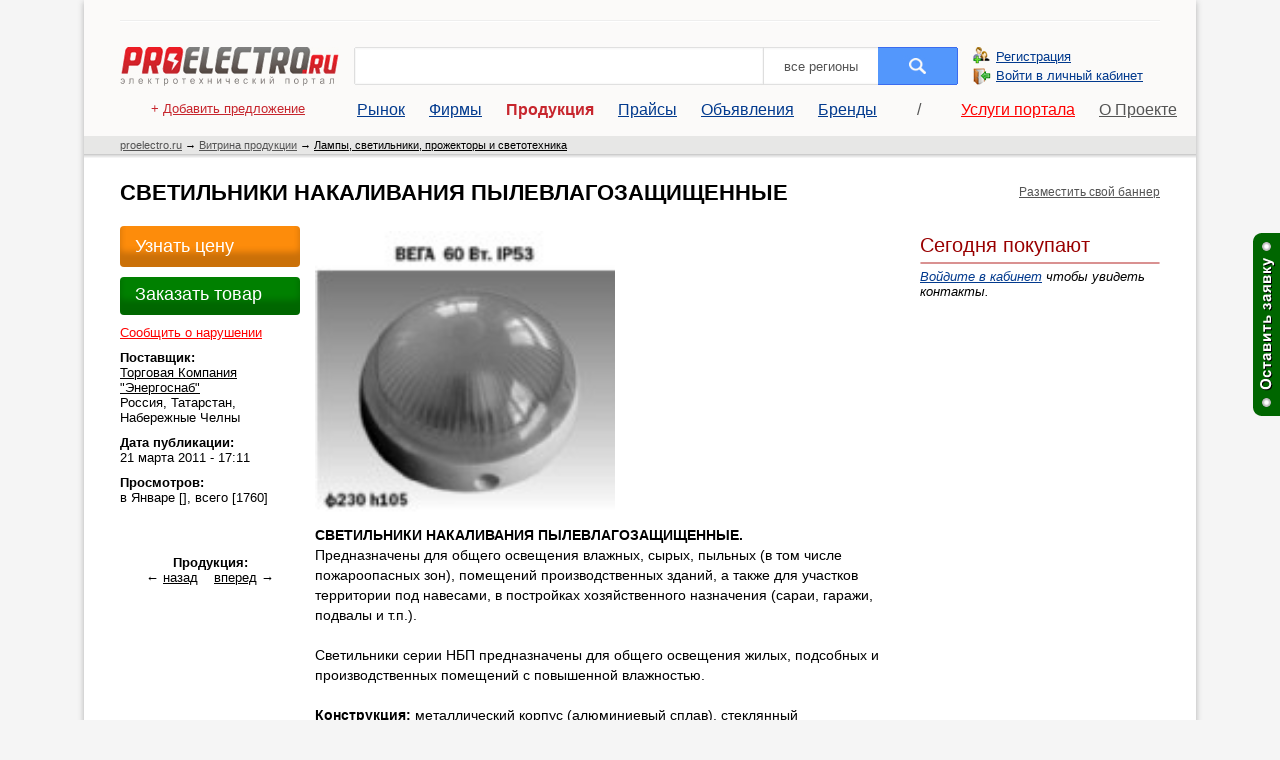

--- FILE ---
content_type: text/html; charset=UTF-8
request_url: https://proelectro.ru/products/id_53667
body_size: 7893
content:
<!DOCTYPE html PUBLIC "-//W3C//DTD XHTML 1.0 Transitional//EN" "//www.w3.org/TR/xhtml1/DTD/xhtml1-transitional.dtd">
<html>
<head>
	<meta http-equiv="Content-Type" content="text/html; charset=utf-8" />
	<script type="text/javascript" src="https://ajax.googleapis.com/ajax/libs/jquery/1.6.4/jquery.min.js"></script>
	<script type="text/javascript" src="/system/js/modal/jquery.arcticmodal-0.3.min.js"></script>
	<title>СВЕТИЛЬНИКИ НАКАЛИВАНИЯ ПЫЛЕВЛАГОЗАЩИЩЕННЫЕ, Светильники накаливания</title>	<meta name="description" content="СВЕТИЛЬНИКИ НАКАЛИВАНИЯ ПЫЛЕВЛАГОЗАЩИЩЕННЫЕ.Предназначены для общего освещения влажных, сырых, пыльных (в том числе пожароопасных зон), помещений" />
<meta name="keywords" content="светильники, накаливания, пылевлагозащищенные" />	<link href="//proelectro.ru/css/newp.css" media="screen" rel="stylesheet" type="text/css" />	<script type="text/javascript" src="/js/funcs.js?e=1"></script>
<script type="text/javascript" src="/js/overlay.js"></script>	
	
		<meta property='og:title' content='СВЕТИЛЬНИКИ НАКАЛИВАНИЯ ПЫЛЕВЛАГОЗАЩИЩЕННЫЕ, Светильники накаливания ' />
		<meta property='og:type' content='website' />
		<meta property='og:url' content='http://proelectro.ru/products/id_53667' />
		<meta property='og:site_name' content='Proelectro.ru' />
		<meta property='og:description' content='СВЕТИЛЬНИКИ НАКАЛИВАНИЯ ПЫЛЕВЛАГОЗАЩИЩЕННЫЕ.Предназначены для общего освещения влажных, сырых, пыльных (в том числе пожароопасных зон), помещений производственных зданий, а также для участков территории под навесами' /><meta property='og:image' content='/users/2010/02/11865/ff8049b5c33f8c5ef3a6ef33a2a82993.jpg' />
				
	
	<link rel="icon" href="//proelectro.ru/css/favicon.ico" type="image/x-icon">
	<link rel="shortcut icon" href="//proelectro.ru/css/favicon.ico" type="image/x-icon">


	
	
	
</head>
<body>
	<div id="begin">
	<div id="top">
	<!--div id="topline">
			<a target="_blank" href="//www1.flir.com/proelectro-online"><img src="/files/1040_80_TG165.jpg" / ></a>
		</div-->
		<!--div style="padding:0 36px 10px;"><img src="//juuuk.ru/files/elka.gif" /></div-->
		<div style="border-top:1px solid #eee; border-bottom:1px solid #fff; margin:0 36px 25px"></div>
			<table width="100%">
			<form action="/market/">
			<tr>
				<td width="1" id="logo"><a href="/"><img src="/pr/proelectro.jpg" /></a></td>
				<td width="1"><img src="/pr/search_l.jpg" /></td>
				<td id="search"><input name="first" type="hidden" value="true" /><input name="search" type="text" /></td>
				<td width="1"><img src="/pr/search_r.jpg" /></td>
				<td width="1" id="search" class="pad"><a href="/setregion"><nobr>все регионы</nobr></a></td>				
				<td width="1"><input type="image" src="/pr/search.jpg" /></td>
				<td width="15"></td>
								<td width="200" class="login">
				<a href="//proelectro.ru/cabinet/auth/signup">Регистрация</a><br />
				<a href="//proelectro.ru/cabinet/">Войти в личный кабинет</a>
				</td>
							</tr>
			</form>
		</table>
		 
		<div id="menu">			
			<a class="top_add" href="/cabinet/auth/signup">+ <u>Добавить предложение</u></a>
			
            <a  href="/market/">Рынок</a>
            <a  href="/firms/">Фирмы</a>
            <a class="v" href="/products/">Продукция</a>
            <a  href="/prices/">Прайсы</a>
            <a  href="/notices/">Объявления</a>
            <a  href="//proelectro.ru/brands/">Бренды</a>	
			
			<span class="sub_menu">
			<a>&nbsp;&nbsp;&nbsp;&nbsp;/&nbsp;&nbsp;&nbsp;&nbsp;</a>
			<a style="color:red;" href="/info/newproject">Услуги портала</a>
            <a href="/info/project">О Проекте</a>	
			</span>		
		</div>
	</div>
				
		
	<div id="tree">
	    <a class="grey" href="//proelectro.ru">proelectro.ru</a> &rarr; <a class="grey" href="/products/">Витрина продукции</a>
				&rarr; <a href="/products/lampy-svetilniki-projektory-i-svetotehnika">Лампы, светильники, прожекторы и светотехника</a>			</div>

	<div id="content">
		<div id="left">
			<div class="pad">
				<div id="inner">
				
                                
                <!--div style="padding:0 0 15px 0;"><center>
					<a target="_blank" href="//www.kamkabel.ru/press/news/news_426.html"><img src="/files/58.gif" /></a>
				</center></div-->
                                
				<!--B2BCONTEXT_CONTENT_BEGIN-->
								
<div id="pub">
<span itemscope itemtype="//schema.org/Product" itemref="prm" ><h1 itemprop="name">СВЕТИЛЬНИКИ НАКАЛИВАНИЯ ПЫЛЕВЛАГОЗАЩИЩЕННЫЕ </h1></span>
<!--div itemprop="offers" itemscope itemtype="//schema.org/Offer"-->
<table>
<tr>
<td></td>
<td rowspan="2" valign="top" >
<div id="prm" >
	<div class="pub" style="padding-left:15px;" >
	
	<div itemprop="description"><img alt="СВЕТИЛЬНИКИ НАКАЛИВАНИЯ ПЫЛЕВЛАГОЗАЩИЩЕННЫЕ"  onClick="showImageOverlay(this)" class="rimg" src="/users/2010/02/11865/ff8049b5c33f8c5ef3a6ef33a2a82993.jpg" style="width:300px;"  /><b>СВЕТИЛЬНИКИ НАКАЛИВАНИЯ ПЫЛЕВЛАГОЗАЩИЩЕННЫЕ.</b><br />Предназначены для общего освещения влажных, сырых, пыльных (в том числе пожароопасных зон), помещений производственных зданий, а также для участков территории под навесами, в постройках хозяйственного назначения (сараи, гаражи, подвалы и т.п.).<br /><br />Светильники серии НБП предназначены для общего освещения жилых, подсобных и производственных помещений с повышенной влажностью.<br /><br /><b>Конструкция:</b> металлический корпус (алюминиевый сплав), стеклянный рассеиватель,  наличие сальников, термостойких проводов и керамического патрона позволяют использовать светильник в условиях повышенной влажности и высоких температур (до 100°С). Степень защиты IP 54.<br /><br /><b>КОРПУС И ПЛАФОН</b><br />Корпус литой из АБС-пластика. Плафон литой из прозрачного поликарбоната, устойчивого к воздействию УФ - излучения. Присоединение плафона к корпусу байонетное. Патрон керамический Е27, применен отражатель из полированного алюминия.<br /><br /><b>ПРИМЕНЕНИЕ</b><br />Для освещения бытовых, общественных и нежилых помещений, а также для местного освещения рабочих зон. Хорошая пылевлагозащищенность позволяет применять его в ванных и туалетных комнатах.<br /></div>
	
	
			
<!-- Yandex.RTB R-A-63879-2 -->
<div id="yandex_rtb_R-A-63879-2"></div>
<script type="text/javascript">
    (function(w, d, n, s, t) {
        w[n] = w[n] || [];
        w[n].push(function() {
            Ya.Context.AdvManager.render({
                blockId: "R-A-63879-2",
                renderTo: "yandex_rtb_R-A-63879-2",
                async: true
            });
        });
        t = d.getElementsByTagName("script")[0];
        s = d.createElement("script");
        s.type = "text/javascript";
        s.src = "//an.yandex.ru/system/context.js";
        s.async = true;
        t.parentNode.insertBefore(s, t);
    })(this, this.document, "yandexContextAsyncCallbacks");
</script>
			
			
	

		<div id="in_group" >
		<div>
							<h2>В рубрике:
								<a href="/products/group_4126/">Светильники накаливания</a></h2>
					</div>
		<ul>
					<li><a href="/products/id_53666">СВЕТИЛЬНИКИ НАКАЛИВАНИЯ ОБЩЕГО НАЗНАЧЕНИЯ</a>.</li>
					<li><a href="/products/id_53670">Светильники накаливания точечные встраиваемые</a>.</li>
				</ul>
	</div>
	<br /> 
	
	</div>
	﻿<a name="autor"></a>
<div id="new_autor" itemprop="offers" itemscope itemtype="//schema.org/Offer" itemref="paramsproduct">
<div itemprop="seller" itemscope itemtype="//schema.org/Organization" itemref="paramsaddress">
<table><tr><td align="center" valign="top" width="200">
		<img itemprop="logo" alt="Торговая Компания &quot;Энергоснаб&quot;" src="/users/2010/02/11865/spec/logo.png" />	
		</td>
	<td>
	<div class="information">
		<strong><a href="/firm_11865" ><span itemprop="name">Торговая Компания "Энергоснаб"</span></a><br /><span itemprop="description">Комплексные поставки электротехники</span></strong>
		<div class="contacts getPhone" val="11865">
		<a>+7 Показать телефон</a>		
		<div>	
        <span itemprop="telephone">+7 (8552) 39-20-60</span>  <br />        </div>       
		</div>
			
		<small style="color:#555; font-size:11px">При звонке сообщите, что нашли информацию на сайте «Проэлектро.ру»</small>
		<div class="dreview"></div>
		<div class="other">
			<a  class="open_message_form meassage" value="11865">Отправить сообщение</a>
			<a class="www" href="//proelectro.ru/index/tourl/id/11865">Ensnab.ru</a>	
							
		</div>	
	</div>
	</td>
	</tr>
	</table>
</div>
</div>

<br style="clear:both"/>

			<div id="bimage"><img itemprop='image' src='/users/2010/02/11865/ff8049b5c33f8c5ef3a6ef33a2a82993.jpg' alt='СВЕТИЛЬНИКИ НАКАЛИВАНИЯ ПЫЛЕВЛАГОЗАЩИЩЕННЫЕ' />
				</div>

</div>
</td>
</tr>
<tr>
<td valign="top">
<div class="info_pub2"  >
<div id="paramsproduct">  
	 	 	
		<div><span><a class="pubButton3"  href="/market/?search=СВЕТИЛЬНИКИ НАКАЛИВАНИЯ ПЫЛЕВЛАГОЗАЩИЩЕННЫЕ&params=cena:0;published_min:1"><span>Узнать цену</span></a></span></div>
	    
<div>
<span><a  class="open_message_form pubButton2"  value="11865_products_53667"><span>Заказать товар</span></a></span>
</div>
	<div><span class="alertMessageClick amess" value="/alert_product-53667">Сообщить о нарушении</span></div>
    
    <div itemprop="availableAtOrFrom" itemscope itemtype="//schema.org/Place">
        <b>Поставщик:</b><br /><u>Торговая Компания "Энергоснаб"</u><br />
        <span itemprop="address" itemscope itemtype="//schema.org/PostalAddress">
                            <span itemprop="addressCountry">Россия</span>, 
                <span itemprop="addressRegion">Татарстан</span>, 
                <span itemprop="addressLocality">Набережные Челны</span>
                     </span>
    </div>

    <div>
        <b>Дата публикации:</b><br />21 марта 2011 - 17:11    </div>
    
    <div>
        <b>Просмотров:</b><br />в Январе [], всего [1760]
    </div>
</div>
    




<center>
<br /><br />
<div>
	<b>Продукция:</b><br />
        &larr; <a href="/products/id_53666">назад</a>
        &nbsp;&nbsp;
        <a href="/products/id_53670">вперед</a> &rarr;
    </div>
</center>
</div></td>
</tr>
</table>


<br /><br />
<div class="newAllPub">
	<div class="aOther"><a class="getSearch" val="region" >в Татарстане</a><a class="getSearch ntres" val="other_region" >во всех регионах</a></div>
	<div class="aTitle">Похожие товары: <a class="getSearch aBank selected" val="user" data-userid="11865" data-id="53667" data-tit="СВЕТИЛЬНИКИ НАКАЛИВАНИЯ ПЫЛЕВЛАГОЗАЩИЩЕННЫЕ" data-region="16">Торговая Компания "Энергоснаб"</a></div>

	<div class="sssss">
			<div class='notResult' data='true'></div>		        
	</div>	
</div>
<br /><br />
<div class="deb"></div>



</div>
<div id = "user_id">11865</div>
﻿﻿<div class="newt1">
<div class='head_tender'>Не нашли нужного предложения?<br />
Оставьте заявку для всех участников торговой площадки.<br />
<span>24000 организации, Ваша контактная информация доступна только зарегистрированным пользователям.</span>
</div>
<br /><br />
	<form action="/newv/" method="post">
<table>	
<tr>
	<td>Потребность:<font>*</font><br />
<input type="text" name="zapros" id="zapros" value="" style="width:100%;" size="60" /></td>
    <td>Актуальность:<font>*</font><br />
<select name="period" id="period" style="width:100%;">
    <option value="604800" label="Неделя">Неделя</option>
    <option value="2419200" label="Месяц">Месяц</option>
</select></td>	
</tr>
<tr>
	<td>Дополнительная информация:<br />
<textarea name="inf" id="inf" cols="30" rows="3"></textarea></td>	
	<td>Контакты:<font>*</font><br />
<textarea name="contacts" id="contacts" cols="30" rows="3">ФИО: 
Е-Меил: 
Телефон:</textarea></td>	
	
</tr>
<tr>							
<td class="kod">Введите код указанный на картинке:<font>*</font><dt id="captcha-input-label">&#160;</dt>
<dd id="captcha-element">
<img width="150" height="40" alt="" src="/img/captcha/3cd2ec33ea9ead1cbe84730c07848078.png" />
<input type="hidden" name="captcha[id]" value="3cd2ec33ea9ead1cbe84730c07848078" id="captcha-id" />
<input type="text" name="captcha[input]" id="captcha-input" value="" /></dd></td>
<td class="btn_tender">
<input type="submit" name="submit" id="submit" value="Отправить" style="width:auto;  " /><br /><small>
- поля помеченные <font>*</font> обязательны для заполнения<br />
- все заявки проходят модерацию<br />
</small></td>
</tr>
</table>	
</form>	
</div>								
<br /><br />

﻿
				</div>
			</div>
		</div>
		<div id="right">
		<!--a href="//ad.adriver.ru/cgi-bin/click.cgi?sid=1&bt=21&ad=524127&pid=1999861&bid=3862547&bn=3862547&rnd=1776577564"><img src="/banners/bbdo/1.gif"></a>
		<br /><br />
		<img src="//ad.adriver.ru/cgi-bin/rle.cgi?sid=1&bt=21&ad=524127&pid=1999861&bid=3862547&bn=3862547&rnd=5444" width="1" height="1"/-->
				
		

			
			

<!-- Yandex.RTB R-A-63879-1 -->
<div id="yandex_rtb_R-A-63879-1"></div>
<script type="text/javascript">
    (function(w, d, n, s, t) {
        w[n] = w[n] || [];
        w[n].push(function() {
            Ya.Context.AdvManager.render({
                blockId: "R-A-63879-1",
                renderTo: "yandex_rtb_R-A-63879-1",
                async: true
            });
        });
        t = d.getElementsByTagName("script")[0];
        s = d.createElement("script");
        s.type = "text/javascript";
        s.src = "//an.yandex.ru/system/context.js";
        s.async = true;
        t.parentNode.insertBefore(s, t);
    })(this, this.document, "yandexContextAsyncCallbacks");
</script>
			
<!--div style="position: relative;">
	<a style="position: absolute; width: 100%; height: 400px; left: 0; top: 0; background: url(/images/s.gif) left top no-repeat;" href="http://www.ge-el.ru/catalog/berker/" target="_blank"></a>
	<object type="application/x-shockwave-flash" data="/files/berker-240-400-1.swf" width="240" height="400">
		<param name="wmode" value="opaque">
		<param name="movie" value="/files/berker-240-400-1.swf" />
		<param name="quality" value="high" />
	</object>
</div-->
<!--a href="http://iek.ru/promo/power-meters/?utm_source=proelectro&utm_medium=banner&utm_campaign=schetchik"><img alt="Счетчики электроэнергии IEK" src="/files/u240-400.gif" /></a>
<br><br>
<a href="http://www.yugtelekabel.ru/"><img alt="силовой кабель, оптический кабель, телефонный кабель, провод СИП в Краснодаре" src="/files/u240-100.gif" /></a-->

<a href="http://proelectro.ru/info/newproject#banner" style="display:block; padding:5px 0; font-size:12px; color:#555; text-align:right">Разместить свой баннер</a>
<br />		
		
		
		
		
			
		<!--a href="http://iek.ru/promo/svetilniki/?utm_source=proelectro&utm_medium=banner&utm_campaign=new2016"><img src="http://osvete.ru/files/osvete2.gif" /></a-->
		
		
		
		
		
		
		<!--a ><img src="/files/banert.gif" /></a-->
<!--center>
<a href="http://энергоин.рф/list/Technicheskaja-izoljacija/Bistrosjemnaja-izoljacija/"><img src="/files/termo.gif" / ></a>
<a href="http://iek.ru/promo/svetilniki/?utm_source=proelectro&utm_medium=banner&utm_campaign=CDsvet"><img src="http://osvete.ru/files/svet1.gif" /></a>
<a href="http://a.opisvet.ru/"><img src="/banners/svetgif2.gif" / ></a>
<br /><br />
	
	<object classid="clsid:d27cdb6e-ae6d-11cf-96b8-444553540000" codebase="http://download.macromedia.com/pub/shockwave/cabs/flash/swflash.cab#version=9,0,0,0" width="240" height="100" id="new" align="middle"> 
	<param name="allowScriptAccess" value="sameDomain" /> 
	<param name="allowFullScreen" value="false" /> 
	<param name="movie" value="/files/s240x100.swf" />
	<param name="quality" value="high" />
	<param name="scale" value="noscale" />
	<param name="bgcolor" value="#fff" />
	<embed src="/files/s240x100.swf" quality="high" scale="noscale" bgcolor="#fff" width="240" height="100" name="new" align="middle" allowScriptAccess="sameDomain" allowFullScreen="false" type="application/x-shockwave-flash" pluginspage="http://www.macromedia.com/go/getflashplayer" /> 
	</object>
</center-->



			
				﻿	<br />
	<div id="mtender">
	<div>
	<a href="/cabinet/user/tenderall/" style="font-size:20px; color:#990000; text-decoration:none;">Сегодня покупают</a>
	<ul>
		</ul>
	</div>
	<i><a href="/cabinet/user/tenderall/">Войдите в кабинет</a> чтобы увидеть контакты.</i>
	</div>
	
			<div id="blockdirect"></div>
        
     

		<div id="fixdirect"></div>
		</div>
		<br style="clear:both;">
		
	</div>
		<div id="footer">
							<div id="counter">
			
			
		
<!--LiveInternet counter-->
<script language="JavaScript" type="text/javascript"><!--
document.write('<a href="https://www.liveinternet.ru/click" '+
'target=_blank><img src="https://counter.yadro.ru/hit?t18.5;r'+
escape(document.referrer)+((typeof(screen)=='undefined')?'':
';s'+screen.width+'*'+screen.height+'*'+(screen.colorDepth?
screen.colorDepth:screen.pixelDepth))+';u'+escape(document.URL)+
';'+Math.random()+
'" title="LiveInternet: показано число просмотров за 24 часа, посетителей за 24 часа и за сегодн\я" '+
'border=0 width=88 height=31></a>')//--></script>

<!--/LiveInternet-->


<!-- Yandex.Metrika informer -->
<a href="https://metrika.yandex.ru/stat/?id=6969847&amp;from=informer"
target="_blank" rel="nofollow"><img src="//bs.yandex.ru/informer/6969847/3_1_FFFFFFFF_EFEFEFFF_0_pageviews"
style="width:88px; height:31px; border:0;" alt="Яндекс.Метрика" title="Яндекс.Метрика: данные за сегодня (просмотры, визиты и уникальные посетители)" onclick="try{Ya.Metrika.informer({i:this,id:6969847,lang:'ru'});return false}catch(e){}"/></a>
<!-- /Yandex.Metrika informer -->

<!-- Yandex.Metrika counter -->
<script type="text/javascript">
(function (d, w, c) {
    (w[c] = w[c] || []).push(function() {
        try {
            w.yaCounter6969847 = new Ya.Metrika({id:6969847,
                    webvisor:true,
                    clickmap:true,
                    trackLinks:true,
                    accurateTrackBounce:true});
        } catch(e) { }
    });

    var n = d.getElementsByTagName("script")[0],
        s = d.createElement("script"),
        f = function () { n.parentNode.insertBefore(s, n); };
    s.type = "text/javascript";
    s.async = true;
    s.src = (d.location.protocol == "https:" ? "https:" : "http:") + "//mc.yandex.ru/metrika/watch.js";

    if (w.opera == "[object Opera]") {
        d.addEventListener("DOMContentLoaded", f, false);
    } else { f(); }
})(document, window, "yandex_metrika_callbacks");
</script>
<noscript><div><img src="//mc.yandex.ru/watch/6969847" style="position:absolute; left:-9999px;" alt="" /></div></noscript>
<!-- /Yandex.Metrika counter -->




  



			
		</div>
						<div id="inf_avt">
				<a href="/market">Рынок</a>&nbsp;·&nbsp;<a href="/firms">Фирмы</a>&nbsp;·&nbsp;<a href="/products">Продукция</a>&nbsp;·&nbsp;<a href="/prices">Прайсы</a>&nbsp;·&nbsp;<a href="/notices">Объявления</a>&nbsp;·&nbsp;<a href="/news">Новости</a>&nbsp;·&nbsp;<a href="/info/soglashenie">Условия</a><br /><a style="color:#777" href="/info/project/">О проекте</a>&nbsp;·&nbsp;<a style="color:#777" href="//proelectro.ru/info/newproject">Реклама на сайте</a>
					<br /><br />
					<b>proelectro.ru</b> (2005-2026)<br />
					По вопросам рекламы и работе сайта <a href="mailto:elrekl@yandex.ru">elrekl@yandex.ru</a>, <b>тел./факс</b>: +7 (9270) 47-42-27
					<br /><div class="v_t"></div>
				
			</div>
		</div>	
	</div>
<!-- Begin inserts/overlay -->
<div id="overlay" class="overlay" onclick="togOverlay();"></div>
<div id="popup_top" class="popup_top" style="display:none;"><a onclick="togOverlay();">Закрыть</a></div>
<div id="popup" class="popup"></div>
<!-- End inserts/overlay -->	
<div id="fix_tender">
<a href="/tenders"><img src="//juuuk.ru/img/zk.png" /></a>
</div>
<div class="backToTop">
        &#8682;
    </div>
<div class="hd">
        <div class="box-modal" id="authModal"> 
            <div class="inModal" >                
            </div>
        </div>
    </div>  
    <div class="hideClass">
        <img src="//juuuk.ru/img/load.gif" alt="загрузка"/>
    </div>
	<script>		
		function showhide(xxx)
		{
            if (document.getElementById(xxx).style.display=="none") { document.getElementById(xxx).style.display="block"; }
            else { document.getElementById(xxx).style.display="none"; }
		}	
	</script>
				
</body>
</html>

--- FILE ---
content_type: text/css
request_url: https://proelectro.ru/css/newp.css
body_size: 9923
content:
html, body, p, ul, li, h1, h2, h3, h4, h5, h6, form, fieldset, a, img, table, td, tr {
margin : 0;
padding : 0;
border : 0;
}
body {
font-size:13px;
font-family: Arial, Verdana;
word-wrap:break-word; 
background-color:#f5f5f5;
/*background-color:#eee;*/
/*background-image: url("/img/pattern.png");
/*background-image: url("//juuuk.ru/img/129.png");*/
/*background-image: url("//juuuk.ru/ny.jpg");
/*background-image: url("/pr/brr.jpg");*/
/*background-image: url("/img/9may.jpg");*/
background-attachment: fixed; 
background-position:center, top;
} 
table{
border-collapse: collapse;
font-size:13px;
padding:0;
margin:0;
font-family : Arial, Verdana; 
}
a {
color:#023A8E;
}
a:hover {
color:#C7262E;
}
#bimage{
display:none;
}
#begin{
width:1112px;
text-align:left;
margin:0 auto;
-webkit-box-shadow: 0px 2px 6px rgba(48, 50, 50, 0.35);
-moz-box-shadow:    0px 2px 6px rgba(48, 50, 50, 0.35);
box-shadow:         0px 2px 6px rgba(48, 50, 50, 0.35);
}
#top{
background-color:#FBFAF9;
padding:20px 0 20px;

}
#topline{
padding:0 36px 20px;
}
#logo{
padding: 0 15px 0 36px;
}
#search{
background-image: url("/pr/search_bg.jpg");
background-repeat:repeat-x;
}




#search.pad{
padding:0 20px;
}
#search.pad a{
display:block;
text-decoration:none;
color:#555;
} 
#search input{
border:0;
font-size:16px;
width:90%;
margin:0 0 0 5px; 
}
.login{
background-image: url("/pr/login.jpg");
background-repeat:no-repeat;
padding:0 0 0 23px;
line-height:19px;
}
.lcabinet{
background-image: url("/pr/login2.jpg");
background-repeat:no-repeat;
padding:0 0 0 23px;
line-height:19px;
}
.login a{
color:#023A8E;
}
.login a:hover{
color:green;
}

/* menu */
#menu{
padding:15px 0;
font-size:16px;
color:#023A8E;
}
#menu a{
margin:0 12px;
float:left;
display:block;
}
#menu a.v{
color:#C7262E;
font-weight:bold;
text-decoration:none;
}
#menu .sub_menu a{
color:#555;
}
#menu .sub_menu a:hover{
color:#000;
}

.top_add{
color:#C7262E;
text-decoration:none;
font-size:13px;
padding:0 28px 0 55px; 
display:block;
}
/* end menu*/
#tree{
background-color:#E7E7E6;
font-size:11px;
/*margin:0 9px;*/
padding:3px 0 3px 36px;
border-bottom:1px solid #ccc;
}
#tree a{
color:#000;
}
#tree a.grey{
color:#555;
}
#tree a:hover{
color:red;
}

#content{
padding:25px 36px;
background-image: url("/pr/tree_shadow.jpg");
background-repeat:repeat-x;

background-color:#fff;
}
#content .pad{
padding:0 25px 0 0;
}
#left{
float:left;
width:800px;
}
#inner{
width:100%;
}
#right{
float:left;
width:240px;

}
h6, h6 a{
font-size:20px;
color:#000;
text-decoration:none;
}
h6 {
padding:0 0 5px 0;
}
/*price_table*/
.index-price h3 a{
font-weight:normal;
}
#price_table{
padding:0 10px 20px;
}
#price_table.no_pad{
padding:20px 0;
}

.zt{
font-size:15px;
font-weight:bold;
padding:10px 0 7px 0;
}
#price_table .all{
text-align:right;
padding-top:5px;
}
#price_table table td{
padding:15px 5px;
font-size:12px;
}
#price_table table td table td{
padding:0;
}
#price_table table.miniprice td{
padding:5px;
font-size:11px;
}
#price_table table td.pr{
font-size:20px;
}
#price_table table td h3 {
display:block;
padding:0 0 7px 0;
}
#price_table table td h3 a{
text-decoration:none;
font-size:14px;
color:#000099;
}
#price_table table td h3 a:hover{
text-decoration:underline;
}
#price_table table th{
padding:5px;
font-size:12px;
text-align:left;
border-bottom:2px solid #000;
}
#price_table .bb a{
color:#000;
}
#price_table table tr.price_color{
background-color:#F5f5f5;
}
#price_table table tr.price_color1{
background-color:#FFFFCC;
}
#price_table table tr.price_color2{
background-color:#FFFFEA;
}
.specs_phone{
float:right;
font-weight:bold;
padding:0 10px 0 10px;
font-size:11px;
color:#111;
}
.specs_inf{
padding:10px 0 0 0;
color:#111;
}

.pdate{
font-size:10px;
color:#999;
}
.mpn{
padding:5px 0 0 0;
color:#777;
overflow: hidden;
height:16px;
width:100%;
}
.mpn a{
color:#799fe8;
}
.mpn a:hover{
color:blue;
}

.filter li{
list-style-type:none;
padding:2px 5px 2px 0;
}
.hid_sel{
text-align:right; 
padding:5px 5px 0 0; 
font-size:11px; 
}
.hid_sel a{
color:#000;
}
.fil{
padding:0 5px;
background-color:#D7E7FF;
}
/* end price_table*/

/* spec */
#specs{
background-color:#F6F5F4;
background-image: url("/pr/shadow.jpg");
background-repeat:no-repeat;
background-position:top center;

padding:15px 36px 25px;
border-bottom:1px solid #fff;
}
.top_specs a{
font-size:11px;
color:#AFAEAE;
text-decoration:none;
}
.top_specs{
padding:0;
}
#specs div{
float:left;
width:334px;
padding:10px 0 0 0;
}

#specs div img{
float:left;
margin:2px 10px 0 0;
}
#specs img.arrow{
margin:10px 0 0 3px;
border:0;
}
#specs img.portal{
border:0;
}
#specs div a{
color:#000;
font-size:13px;
}
#specs div a:hover{
color:red;
}
#specs div p{
padding:0 10px 0 0;
}
#specs div p b{
display:block;
padding:5px 0 0 0 ;
}
#specs span{
display:block;
clear:both;
height:1px;
font-size:1px;
}
/* end spec */
/* page */
#page{
padding:20px 0 30px 0;
font-size:14px;
color:#777;
}
#page b{
color:#000;
}
#page div{
padding:4px 0;
font-size:16px;
}
#page div a{
font-size:16px;
padding:0 3px;
}
/* end page */
/* footer */
#footer{  
padding:10px 20px 20px;
color:#333;	  
border-top:1px solid #ccc;
background-color:#fff;
}		
#footer a{ 
color:#1B238B;
}			  
#footer a:hover{   
color:#00008B;
}		 
#counter{
float:right;
padding:20px;
}
/* end footer */
/*brands*/
#index_brands div{
padding:15px 0 15px 0;
background-repeat:no-repeat;
background-position:left 20px;
}
#index_brands img.logo_brand{
float:left;
border:1px solid #ccc;
margin:5px 10px 10px 0;
}
#index_brands img.flag{
display:inline;
width:20px;
}
#index_brands h3{
font-size:20px;
padding:0 0 5px 0;
}
#index_brands p{
line-height:17px;
padding:0 0 10px 210px;
}
#index_brands span{
color:#888;
font-size:14px;

}
#index_brands span a{
color:#0066FF;
}
#inf_brands{
line-height:18px;
}
#inf_brands ul{
margin-left:20px;
margin-top:3px;
font-size:11px;
}

#brands_firm div {
float:left;
width:30%;
padding:10px;
height:120px;
}
#brands_firm div h3{
font-size:16px;
}
#brands_firm div h4{
font-size:13px;
}
#brands_firm div p{
font-size:10px;
padding:3px 0 0 0;
color:#555;
}
#brands_firm div img{
float:left;
margin:5px 3px 0 0;
border:1px solid #ccc;
width:60px;
height:60px;
}
/*end brands*/

/*tender*/
#new_tender .top_t{
position:relative;
margin-bottom:-5px;
z-index:500;
font-size:1px;
background-image: url("//juuuk.ru/img/block2/rt.gif");
background-repeat:no-repeat;
background-position:right top;
}
#new_tender .top_b{
position:relative;
margin-top:-5px;
z-index:501;
font-size:1px;
background-image: url("//juuuk.ru/img/block2/rb.gif");
background-repeat:no-repeat;
background-position:right top;
}
#new_tender .top_kv{
position:relative;
margin-bottom:-1px;
margin-left:30px;
z-index:505;
}
#new_tender #user_prod{
border:1px solid #A36666;
position:relative;
padding:5px 5px 5px 5px; 
z-index:400;
background-color:#FAF6F6;
color:#333333;
}
#new_tender .loz{
text-decoration:none;
color:#A36666;
font-size:14px;
font-weight:normal;
}
#new_tender #user_prod div small{
color:#555;
font-size:11px;
}

#new_tender #user_prod textarea {
width:100%;
}
#new_tender #user_prod td{
padding:0 10px 10px 0;
color:#333;
}

#new_tender #user_prod img{
float:left;
margin:0 5px 0 0;
}
#new_tender #user_prod font{
color:red;
}
#new_tender .kod input{
padding:8px;
}
#new_tender td.kod dd{
padding:0;
margin:0;
}
.newt1{
padding:20px;
background-color:#f5f5f5;
}
.newt1 input, .newt1 textarea{
border:1px solid #ccc;
border-radius:3px;
background-color:#fff;
padding:5px;
}
.newt1 b{
padding-bottom:10px;
display:block;
}
.newt1 textarea{
width:100%;
}
.newt1 font{
color:red;
}
.newt1 td{
padding:0 20px 10px 0;
}
.newt1  img{
float:left;
margin:0 5px 0 0;
}
.newt1  .kod input{
padding:8px;
}
.newt1  td.kod dd{
padding:0;
margin:0;
}
/*end tender*/

/*tab*/
#s_intem{
margin:20px 0 0 0;
}

#s_intem .m a{
display:block;
float:left;
border:1px solid #E6E6E6;
border-bottom:1px solid #B4B4B4;
position:relative;
padding:10px 10px 9px 10px;
margin:0 0 0 20px;
background-color:#F5F5F5;
z-index:1;
text-decoration:none;
}
#s_intem .m a.wr_zak{
color:green;
background-color:#EBF7EB;
}
#s_intem .m a.active{
border:1px solid #B4B4B4;
background-color:#fff;
position:relative;
border-bottom:1px solid #fff;
font-weight:bold;
text-decoration:none;
color:#000;
padding:10px 10px 9px 10px;
}
#s_intem  .bi {
position:relative;
margin-top:-1px;
border-top:1px solid #B4B4B4;
width:100%;
display:none;
}
#s_intem .bi div.b{
float:left;
width:49.9%;
margin-top:20px;
}
#s_intem .bi div.b div{
margin:0 10px 0 115px;
}
#s_intem .bi div.b img{
float:left;
display:block;
height:100px;
width:100px;
margin:5px 0 0 0;
}
#s_intem .bi div.b span{
float:left;
margin:5px 0 0 0;
display:block;
}
#s_intem .bi div.b span img{
float:none;
margin:0;
height:auto;
width:auto;
}
#conten a{
display:block;
padding:0 0 3px 0;
}

.bi div span{
font-size:11px;
}
/*end tab*/

/*public*/
#pub h1{
font-size:22px;
padding:0 0 10px 0;
/*border-bottom:1px solid #ccc;*/
margin:0 0 10px 0;
}

.info_pub{
float:left;
width:180px;

}
.info_pub a{
color:#000;
}
.info_pub span{
display:block;
padding:0 0 10px 0;
}

.info_pub2{
float:left;
width:180px;

}
.info_pub2 a{
color:#000;
}
.info_pub2 div{
padding-bottom:10px;
}

.info_pub3{
}
.info_pub3 a{
color:#000;
}
.info_pub3 span{
display:block;
padding:0 0 10px 0;
}

.pub{
padding:0 0 0 200px;
line-height:20px;
font-size:14px;
}
.pub5{
padding:0 20px 0 0;
line-height:20px;
font-size:14px;
}
.dir_pub{
padding:0 0 0 195px;
}
.pub ul{
margin:0 0 0 30px;
}
.pub img{
display:block;
padding:5px 0;
max-width:500px;
}
.price{
font-size:26px;
font-weight:bold;
display:block;
background-image: url("/pr/price_bg.gif");
background-repeat:no-repeat;
color:black;
height:49px;
padding:2px 10px 7px;
}
.price b{
display:block;
font-size:10px;
color:#555;
}
.price i{
font-size:12px;
font-style:normal;
font-weight:normal;
}
.info_pub em{
color:red;
font-style:normal;
}
.ymap{
font-size:11px;
padding:7px;
background:#DBDBDB;
color:#555;
}
.row_item span{
font-size:14px;
font-weight:bold;
}
.row_item p{
padding:5px 0 20px 0;
margin:0;
}
.row_item h2{
display:inline;
font-weight:normal;
font-size:12px;
margin:0;
padding:0;
}
/*end public*/


/*avtor*/
#new_autor img {
border:1px solid #f0f0f0;
padding:10px;
display:inline;
margin-top:5px;
}
#new_autor {
border-top:1px dotted #ccc;
padding-top:10px;
clear:both;
position:relative;
}
#new_autor.atop {
border-top:0;
padding-top:0;
}
#new_autor .information{
font-size:13px;
}
#new_autor .information strong a{
font-size:15px;
}
#new_autor .contacts{
padding:0 0 0 17px;
background-image: url("//juuuk.ru/img/ico/telephon.gif");
background-repeat: no-repeat;
background-position:left 1px;
margin-top:5px;
line-height:20px;
}
#new_autor .contacts a{
border-bottom:1px dotted #555;
cursor:pointer;
font-size:14px;
}

#new_autor .contacts div{
display:none;
}
#new_autor .other {
margin-top:10px;
}
#new_autor .other a{
display:block;
float:left;
padding:0 15px 5px 20px;
background-repeat: no-repeat;
background-position:left 3px;
}
#new_autor .other a.meassage{
background-image: url("//juuuk.ru/img/ico/sabj.gif");
text-decoration:underline;
cursor:pointer;
}
#new_autor .other a.www{
background-image: url("//juuuk.ru/img/ico/www.gif");
background-position:left 1px;
}
#new_autor .other a.skype{
background-image: url("//juuuk.ru/img/ico/sqype.gif");
background-position:left 1px;
}
#new_autor .other a.icq{
background-image: url("//juuuk.ru/img/ico/icq.gif");
background-position:left 1px;
}

#center_mess, #center_zakaz {
top: 50%;
left: 50%; 
width: 620px; 
height: 620px; 
position: absolute;
margin-top: -310px; 
margin-left: -310px;	
z-index:100;
background-image: url("//juuuk.ru/img/back.png");
}
#center_mess .h1, #center_zakaz .h1{
margin:40px;	
}
#center_mess .hide, #center_zakaz .hide{
float:right;
display:block;
width:30px;
height:30px;	
margin:10px;
}
#over{
position:fixed;
z-index:50;
background:#000;
filter:alpha(opacity=60);
opacity: 0.6;
-moz-opacity:0.6;
height:100%;
width:100%;
top:0;
left:0;
}
/*avtor*/
#in_group{
color:black;
font-size:13px;
line-height:20px; 
padding-top:10px;
}
#in_group a{
/*color:#633C00;*/ 
color:#000;
}
#in_group div  {
color:black;
font-size:15px;
}
#in_group h2  {
font-size:15px;
}				 
#in_group .all_s  {
display:block;
padding-top:3px;
color:#000099; 
}	
#in_group ul {
margin:10px 0 0 30px;
}

.ob{
font-size:18px;
}
.ul{
margin:5px 0 0 20px;
}
.ul li{
margin-bottom:5px;
}
#thumbs{
margin:10px 0 10px;
background-color:#f5f5f5; 
padding:10px;
}

#thumbs a img{ 

}
#thumbs ul a img{
margin:5px;    
float:left;
max-width:70px;
max-height:70px;
}

/*listing*/
#listing{
font-size:13px;
line-height:15px;
}
#listing div{
padding:15px 0 15px 0;
}
#listing div h3 a{
font-size:18px;
font-weight:normal;
line-height:22px;
}
#listing div h3{
color:#333;
}
#listing div a img {
float:left;
margin:4px 5px 3px 0;
display:block;
height:60px;
width:60px;
}
#listing div span {
display:block;
font-size:12px;
}
#listing div span i{
font-style:normal;
padding:0 2px;
}
/*end listing*/

.itext{
font-size:13px;
line-height:17px;
}
.itext ul{
margin:5px 0 10px 20px;
}
.itext li{
margin-bottom:5px;
}
.itext img{
display:block;
border:1px solid #999;
padding:3px 3px 3px 3px;
margin:5px 5px 5px 0;
}
/* overlay */
.overlay{
display:none;
position:absolute;
z-index:50;
background:#000;
filter:alpha(opacity=60);
opacity: 0.6;
-moz-opacity:0.6;
}
.popup_top{
display:none;
position:absolute;
z-index:60;
background:#fff; 
text-align:right;
padding:2px 4px;
}
.popup{
display:none;
position:absolute;
z-index:60;
background:#FFF;
padding:4px;
}
.popup_top a{
color:#000;
cursor:pointer;
padding:0 3px;			
font-weight:bold;
}
.popup_frame{
width:100%;
height:100%;
}
.rimg{
cursor:pointer;
}
/* end overlay */
#fix_tender{
position:fixed;
right:0;
top:30%;
}
.f_alert{
display:block;
height:26px;
width:300px;
background-image: url("//juuuk.ru/newdesign/img/alert.jpg");
}
.miniprice td.lb{
border-right:1px dotted #ccc;
}
.miniprice td.lnb{
border-right:1px dotted #ccc;
border-bottom:0;
}
.miniprice td{
border-bottom:1px dotted #ccc;
}
.miniprice td.ln{
border-bottom:0;
}
#expo li {
list-style-type:none;
}
#expo img {
float:left; 
border-right:10px solid #fff;
}
#expo .hhh, #mtender .hhh{
display:block;
padding:10px 0;
color:black;
font-size:20px;
}

/* блок выбора региона */
#select_region_block{
position:relative;
}
#select_region{
position:absolute;
display:none;
width:200px;
height:300px;
border:1px solid #ccc;
background-color:#fff;
top:25px;
left:-21px;
overflow: hidden;
padding:10px 0 0 10px;
z-index: 999;
}
#select_region input#input_city{
width:180px;
border:1px solid #ccc;
padding:3px;
font-size:12px;
color:#777;
margin:0;
}
#select_region .ul_block{
width:190px;
overflow-y: auto;
height:250px;
margin-top:10px;
}

#select_region ul li span{
padding:4px;
font-size:12px;
cursor:pointer;
display:block;
}
#select_region ul  li span:hover{
background-color:#f5f5f5;
}
.emptycity{
display:none;
color:#777;
}
/* конец блок выбора региона */

#domainJs{
display:none;
}
.label {
padding-top:10px;
}
.label label{
cursor:pointer;
font-size:11px;
}
/* форма авторизации */
	   .authForm{
	   width:490px; 
	   padding:30px 20px 20px;
	   }
       .authForm h6{
           font-size: 25px;
           font-weight:normal;
           margin:0;
           padding:0 0 5px 0;
           text-shadow: 1px 1px 0 white;
           color:#333;
       }
   	   .authForm input[name=email], .authForm input[name=password]{
           padding:7px;
           font-size: 16px;
           display:block;
           margin:15px 0;
           width:300px;
       }
       .authForm input[type=submit]{
            color:#000;  
            font-size: 16px;
            padding: 5px;
            cursor:pointer;
        }                 
        #restore_pass{
            border-top: 1px solid #c0c0c0;
            text-align: center;                    
            margin: 20px 10px 0 10px ;
        }
        #restore_pass a{
            color:#555;
            text-shadow: 1px 1px 0 white;
            text-decoration:none;
        }     
        #restore_pass a:hover{
            color:#333;
        }
        .authForm .imageInForm{
             float:left;
             padding-right: 10px;
        }
        #restore_pass div{
            border-top: 1px solid #f5f5f5;
            padding-top: 10px;
        }
        .authForm .messageAjax{
        text-align:center;
        color:red;
        padding:10px 0 0 0;
        font-size:12px;
        text-shadow: 1px 1px 0 white;
        }
 /* конец форма авторизации*/  
 /* модальное окно */    
       .box-modal {
            position: relative;            
            //padding: 25px  30px  20px  30px;
            background: #f5f5f5;
            color: #555;
            font: 14px/18px Arial, "Helvetica CY", "Nimbus Sans L", sans-serif;
            box-shadow: 0 0 50px 12px rgba(50, 50, 50, 0.75);
            border-radius: 6px;
        }
        .box-modal_close { 
            position: absolute; 
            right: 10px; 
            top: 6px; 
            font-size: 11px; 
            line-height: 15px; 
            color: #999;
            cursor: pointer; 
        }
        .box-modal_close:hover { 
            color: #666;            
        }
        .inModal{
            box-shadow: inset 0px -15px 100px  0 rgba(0,0,0,0.3);
            border-radius: 6px; 
        }
/* конец модальное окно*/
/* placeholder */
        ::-webkit-input-placeholder { /* Chrome и Safari */
                color: #999;
                font: 16px Arial, Tahoma, sans-serif;
        }

        :-moz-placeholder { /* Firefox 18- */
                color: #999;
                font: 16px Arial, Tahoma, sans-serif;
        }

        ::-moz-placeholder { /* Firefox 19+ */
                color: #999;
                font: 16px Arial, Tahoma, sans-serif;
        }

        :-ms-input-placeholder { /* IE10 */
                color: #999;
                font: 16px Arial, Tahoma, sans-serif;
        }

        .placeholder { /* IE7 - IE9 */
                color: #999;
                font: 16px Arial, Tahoma, sans-serif;
        }
/* end placeholder */
/* modal */
.arcticmodal-overlay,
.arcticmodal-container { position: fixed; left: 0; top: 0; right: 0; bottom: 0; z-index: 1000; }
.arcticmodal-container { overflow: auto; margin: 0; padding: 0; border: 0; border-collapse: collapse; }
*:first-child+html .arcticmodal-container { height: 100% }
.arcticmodal-container_i { height: 100%; margin: 0 auto; }
.arcticmodal-container_i2 { padding: 24px; margin: 0; border: 0; vertical-align: middle; }
.arcticmodal-error { padding: 20px; border-radius: 10px; background: #000; color: #fff; }
.arcticmodal-loading { width: 80px; height: 80px; border-radius: 10px; background: #000 url(loading.gif) no-repeat 50% 50%; }
/* end modal */
/* форма отправки сообщений */
/* конец форма отправки сообщений */

/* центрируем картинку в блоке */
   .holder {
        display:block;
        margin: 0 auto;
        display: block;
        width: 98px;
        height: 98px;
        position: relative;
        background-color: #fff;
        box-shadow: 0 0 2px 1px rgba(50, 50, 50, 0.1);
        border-radius: 2px;
        border:1px solid #ccc;
    }
    .centered-img {
    position: absolute;
    top: 0;
    right: 0;
    bottom: 0;
    left: 0;
    margin: auto;
    z-index:2;
    max-width: 94px;
    max-height: 94px;
    }
    .img_inf {
    position: absolute;   
    bottom: 0;   
    margin: auto;
    text-align:center;
    background-color: #fff;
    z-index:3;
    width: 98px;
    padding:3px 0;
    color:#555;
    border-bottom-right-radius: 6px;
    border-bottom-left-radius: 6px;
    font-size: 11px;
    opacity: 0.3;
    }   
    /*.holder:hover{
        border:1px solid #3992EA;
    }
    .holder:hover .img_inf {
        color:#3992EA;
    }*/
    /* конец центрируем картинку в блоке */
    /* обработка фильтров в рынке  */
    .filterSearch{
       text-decoration:none;
       border-radius: 3px;
       border:1px solid #ccc;
       padding:3px;
       color:#000;
       background-color: #F5F5F5;       
    }
    .filterSearch img{
       display:inline; 
       vertical-align: -20%;
    }
 	/* конец обработка фильтров в рынке  */
    
    /* новая форма поиска */
    .newFormSearch {
       border-radius: 3px; 
       border:1px solid #ccc;
       padding:0 0 0 5px;
    }
    .newFormSearch input[type=text]{       
       border:none;
       font-size:12px; 
       width:144px; 
       height:20px;
    }
     .newFormSearch input[type=image]{ 
       cursor:pointer;
       display:block;
       float:right;
    } 
     /* конец новая форма поиска*/  
     /* кнопки */
      .button{            
            display: block;
            background-color: #339900;
            border-radius: 4px;
            border:1px solid #009900;
            color:#fff;
            font-size:16px;
            text-decoration: none;            
            font-family: Trebuchet MS;
            box-shadow: 0px 0px 2px rgba(0,0,0,0.15);
            background-image: url('//juuuk.ru/img/button.png');
            background-repeat: no-repeat;
            background-position: left -13px;
            cursor:pointer;
            font-weight:bold;
            margin-bottom:10px;
        }
        .button span{
            display: block;
            box-shadow: inset 0px -5px 10px  0 rgba(255,255,255,0.3);
            padding:7px 35px;
            border-radius: 4px;
            text-align: right;    
            text-shadow: 0 -1px #000;      
                  
        }
        .button:hover {
            border-color: #008800;
            box-shadow: 0px 0px 5px rgba(0,0,0,0.25);
            color:#fffbd1;
        }
        .button:hover span{
            box-shadow: inset 0px -5px 10px  0 rgba(255,255,255,0.45);
            text-shadow: 0 1px #000;
        }
        .priceInfo{
            margin:0 0 10px;
            display: block;
            background-color: #f0f0f0;
            border-radius: 4px;
            border:1px solid #ccc;
            color:#000;            
            text-decoration: none;            
            font-family: Trebuchet MS;
            box-shadow: 0px 0px 2px rgba(0,0,0,0.15);
            font-size: 30px;  
            font-weight:bold;          
        }
        .priceInfo div{
            box-shadow: inset 0px -15px 20px  0 rgba(255,255,255,0.7);
            padding:3px 5px;
            border-radius: 4px;
        }
        .priceInfo b{
           font-size: 12px;
           display: block;
           color:#555;
        }
        .priceInfo i{
            font-size: 16px;
            font-style:normal;
        }
     /* конец кнопки */
     /* информация о продукте */
     .infoPublic{
     width:180px;
     float:left;
     }
     .infoPublic .map{  
     		margin-top:10px;    		           
            background-color: #cacaca;
            border-radius: 4px;
            border:1px solid #cacaca;
            color:#555;  
            font-family: Trebuchet MS;
            //box-shadow: 0px 0px 7px rgba(0,0,0,0.1);
            font-size:11px;              
     }
    .infoPublic .map img{      		           
   		border-top-right-radius: 4px;
    	border-top-left-radius: 4px;
     }
     
     #paramsproduct{     
     
     }
     #paramsproduct div.elem{
     margin-top:10px;
     }
     /* конец информация о продукте*/
     /* блок похожих предложений*/
	#otherItem{
        
    }
    #otherItem .headTabs{
        position:relative;
        border-bottom: 1px solid #999;        
    }
    #otherItem .headTabs a{
        position:relative;
        display:block;
        padding:10px 15px;
        margin:0 0 -1px 15px;
        float:left;
        border:1px solid #ccc;
        border-bottom-color: #999;        
        text-decoration: none;     
        border-top-right-radius: 4px;
        border-top-left-radius: 4px;
        box-shadow: inset 0px -5px 5px 1px rgba(0,0,0,0.05);
        color:#999;
    }
    #otherItem .headTabs a:hover {
        color:#555;
        cursor:pointer;        
    }
    #otherItem .headTabs a.wr_zak {
        color:#296105;
        box-shadow: inset 0px -5px 5px 1px rgba(0,255,0,0.05);
        border:1px solid #d5ebc3;
        border-bottom-color: #999;         
    } 
    #otherItem .headTabs a.active{
        background-color: #fff;
        border-color: #999;
        border-bottom-color: #fff;
        color:#333;      
        box-shadow: none;
        font-weight: bold;        
    }
    #otherItem .hideBlock {
        padding-top:20px;
        display:none;
    }
    #otherItem .blockOtherItem .viewAll{
        font-size:35px; 
        display:block; 
        float:right; 
        text-decoration:none; 
        color:#633C00;
    }
    #otherItem .blockOtherItem div{
        float:left;
        width:49.8%;
        padding-bottom:20px;  
        overflow: hidden;     
    }
    #otherItem .blockOtherItem span{
        float:left;
        padding:0 15px 0 5px;
    }
    #otherItem .blockOtherItem p {
        display:block;       
        padding:0 10px 0 118px;
        font-size: 11px;
    }
    #otherItem .blockOtherItem p a{
        display:block;
        padding-bottom:3px;
        font-size: 13px;
        overflow: hidden; 
    }
    /* конец блока похожих предложений*/
    .hideClass{
    display:none;
    }
    .succesMessage{
        padding:50px;
        font-size: 20px;
        text-shadow: 1px 1px 0 white;        
    }
    .loadImg{
    height:200px;
    background-image: url('//juuuk.ru/img/load.gif');
    background-repeat: no-repeat;
    background-position: center center;
    }
    /* форма отправки сообщения*/
      .sendMessage{
        width:500px;
        color:#333;
        font-size: 14px;
        padding:30px;
    }    
    .infoMessage{
        text-shadow: 1px 1px 0 white;  
        font-size: 18px;
    }
    .infoMessage a{
        color:#ff6600;
        text-decoration: none;
        font-weight: bold;
        font-size: 18px;
    }
    .infoMessage .contacts{
        font-size:12px;
        padding: 5px 0 5px 0;       
        
    }
    .infoMessage .contacts img{
        width: 14px;
        vertical-align: -12%;
    }
     .infoMessage a:hover{
        text-decoration: underline;
    } 
    .sendMessage input{
         border:1px solid #ccc;
         background-color: #fff;         
         padding:5px;
         border-radius: 4px;
         box-shadow: 0 0 5px 0 rgba(255, 255, 255, 0.35);         
         font-size:16px;           
         display:block;
         margin-bottom: 7px;
         width:97%;
    }
    .sendMessage textarea{
         border:1px solid #ccc;
         background-color: #fff;         
         padding:5px;
         border-radius: 4px;
         box-shadow: 0 0 5px 0 rgba(255, 255, 255, 0.35);
         height:150px;   
         display:block;
         margin-bottom: 7px;
         width:97%;
    }
    .sendMessage h6{
        font-size:20px;
        text-shadow: 1px 1px 0 white;
        font-weight: normal;
        color:#333;       
    }    
    .sendMessage h5{
        padding:20px 0 5px 0;
        font-size:16px;
        font-weight: normal;        
        text-shadow: 1px 1px 0 white;
        color:#333;   
    }
    .captchaMess img{        
        border-radius: 4px;        
        border:1px solid #ccc;
        border-radius: 4px;
        margin:0 5px 0 0;
        vertical-align: -55%;
    }
    .captchaMess input{ 
        width:130px;        
        display: inline;
        margin:0;
    }
    .captchaMess{
        margin-top:10px;   
        width:100%;
    }
    .captchaMess img.loadingForm{
        border:0;
        width:30px;
        display:none;
    }
    
    .closeModal{
        position: absolute;
        top:13px;
        right:13px;
        font-size:35px;
        cursor:pointer;
        display:block;
        color:#777;
        text-shadow: 1px 1px 5px white;
    }
    .closeModal:hover{
        color:#555;        
    }
    .sendMessage input#submit{
         margin:15px 0 0;
         border:1px solid #cc6600;
         background-color: #ff6600;         
         padding:5px;
         border-radius: 4px;
         box-shadow: inset 0 1px 1px 0 rgba(255, 255, 255, 0.55);         
         font-size:14px;           
         display:block;   
         color:#fff;        
         cursor:pointer;   
    }
     .sendMessage input#submit:hover{
         box-shadow: inset 0 -1px 5px 0 rgba(255, 255, 255, 0.45);          
    }
    .succesMessage{
        padding:50px;
        font-size: 20px;
        text-shadow: 1px 1px 0 white;        
    }
     .portalButton {    
    box-shadow: 2px 2px 3px 0 rgba(0,0,0,0.15);
    font-size:12px;
    text-decoration:none;
    color:#fff;    
    border-radius:4px;  
    display: inline-block;      
    }
    .portalButton span{
    box-shadow: inset 0 -5px 6px 0 rgba(0,0,0,0.20);
    padding:5px 7px;
    border-radius:4px;   
    background-color:red; 
    display:block;
    //border:1px solid #cf0002;
    }
            
    .portalButton:hover {    
    color:#fff;
    box-shadow: none;
    }
    .portalButton:hover span{    
    box-shadow: none;
    }
    .addProduct span{
    background-color:green; 
    }
    .no_border{
text-decoration:none;
color:#000;
}
.tg {
line-height:25px;
}
.tg a{
padding:0 10px;
}
#blockdirect{
width:240px;
//padding-bottom:5px;
}
.backToTop{
position:fixed;
bottom:20px;
right:20px;
padding:10px 15px;
border-radius: 5px;
border:1px solid #ccc;
background-color:#f5f5f5;
float:left;
font-size:16px;
font-weight:bold;
color:#333;
display:none;
cursor:pointer;
box-shadow:         0px 0px 9px 0px rgba(50, 50, 50, 0.25);
}
.backToTop:hover{
border:1px solid RoyalBlue;
background-color: MintCream;
color:DodgerBlue;
}
.vip_products{
background-color:#fff9c9;
}
.vip_products2{
background-color:#fdfce5;
}
.vip_mpn{
padding-top:7px;
color:#555;
}
.vip_mpn a{
color:#0b59b7
}
.vip_mpn img{


width:17px;
}
.vip_mpn span{
display:block;
padding-top:5px;
}




/* РЅРѕРІР°СЏ С„РѕСЂРјР° РѕР±СЉСЏРІР»РµРЅРёР№ */
    
    .pubImageConteiner{
        float:left;
        padding:20px 20px 0 0;
    }
    .pubImage {        
        margin: 0 auto;        
        width: 300px;
        height: 300px;
        position: relative;        
        box-shadow: 0 0 2px 1px rgba(50, 50, 50, 0.1);        
        border:1px solid #ccc;  
        border-radius:2px;  
    }
    .pubImage img{
        position: absolute;
        top: 0;
        right: 0;
        bottom: 0;
        left: 0;
        margin: auto;
        z-index:2;        
        max-width: 280px;
        max-height: 280px;
    }
    .pubGallery{
        position:absolute;
        bottom:0px;
        left:0px;
         z-index:5; 
         background-color: #fff;
         padding-top:5px
    }
    .pubGallery a{
        display:inline-block;
        margin: 0 auto;        
        width: 70px;
        height: 70px;
        position: relative;         
        margin:0 2px 3px 2px; 
    }
    .pubGallery a img {
        position: absolute;
        top: 0;
        right: 0;
        bottom: 0;
        left: 0;
        margin: auto;
        z-index:6;        
        max-width: 65px;
        max-height: 65px;
    }
    #pubConteiner h1{
        font-size:25px; 
        font-weight:normal;
    }
    #pubConteiner h1 i{
        color:#777;
    }
    .pubSubMenu{
        padding:20px 0 0 0;
    }
    .pubSubMenu a {
        padding:0 20px 0 0;
        color:#1B9827;
    }
    .pubSubMenu a.cl{
        color:#777;
    }
    .pubDesc{
        clear:left;
        line-height:20px;
        font-size:13px;
        padding-bottom: 20px;
    }
    .pubDesc h3{
        font-size:18px;
        font-weight: normal;
        padding:20px 0 10px 0;
    }    
    .pubInfo {
        margin-left:320px;
            font-size:13px;
    }
    .pubPriceInfo{
        color:#777;
        font-size:14px;
        padding:14px 0 0 0;
    }
    .pubPrice{
        font-size:25px;
        padding:0 0 15px 0;
        border-bottom:1px solid #eee;    
        margin-bottom:20px;
    }
    .pubButton{
        box-shadow: 0 0 3px 0 rgba(0,0,0,0.15);
        font-size:18px;
        text-decoration:none;
        color:#fff;    
        border-radius:2px;  
        display: inline-block;   
        margin:20px 0 10px;
        float:left;
        cursor:pointer;
    }   
    
   .pubButton span{
        box-shadow: inset 0 -15px 6px 0 rgba(0,0,0,0.20);
        padding:7px 15px 10px;
        border-radius:2px;   
        background-color:green;    
        display:block;
    }            
    .pubButton:hover {    
        color:#fff;
        box-shadow: none;
    }
    .pubButton:hover span{    
        box-shadow: none;
    } 
    .pubLinks a{
       margin-right:10px;
       
    }
    .pubZakaz{
        float:right;
        padding:6px 0 6px 10px; 
        background-color: #eee;
        border-radius: 4px;
        padding:14px;
        margin-top:15px;
    }
    .pubLinks a {
        text-decoration: none;
        border-bottom: 1px dashed #000;
        color:#000;
    }
    .pubLinks a:hover{
        color:#0066CC;
        border-bottom: 1px dashed #0066CC;
    }
    .pubLinks{
        padding:0 0 10px 0;
        cursor:pointer;
    }
    .pubFirm{
        background-color: #f5f5f5;
        padding:2px 0;
        color:#000;
        
    }
    .pubFirmC {
        line-height: 24px;
    }
    .pubFirmC img{
        vertical-align: -7%;
    }
    .pubA{
        text-decoration: none;
        border-bottom: 1px dotted #ccc;
        cursor:pointer;
    }
    #pubConteiner .yashare-auto-init{
        padding:25px 0 0 200px;
    }
    .pubAlert{
        padding:20px 0 0 0;
        line-height: 22px;
    }    
 
    .pubAlert span{
        text-decoration: underline;
        cursor:pointer;
        color:blue;
    }
    .pubNav{
        padding:20px;
        text-align: center;
        font-size:25px;
        color:#777;
    }
    #user_id {
        display: none;
    }
    .openPhone{
        color:#000;        
    }
    .pubKol{
    float:right;
    color:#777;
    font-size:14px;
    padding:14px 10px 0 0;
    }
    .pubKol b{
    font-weight:normal;
    color:#000;
    }
    .pubKol b{
    font-size:25px;
    display:block;
    }
    .productText img{
    display:block;
    border:1px solid #ccc;
    margin:5px 5px 5px 0;
    padding:3px;
    border-radius:2px;
    box-shadow: 0 0 3px 0 rgba(0,0,0,0.15);
    }
    .productText ul{
    margin-left:20px;
    margin-bottom:10px;
    }
    .pubZakaz1{
    background-color:#f1e8d8;
    }
    #mdl{
    display:none;
    }
    .userInfoPad{
        padding:40px;
        color:#000;
    }

     .userInfoPad table.gfrxs td {
        padding:10px;
    }
    .userInfoPad li{
        margin:10px 0 5px 15px;
    }
    .userInfoPad li p{
        font-size: 12px;
    }
    .userInfoPad #map{
     box-shadow:   0 0 5px 0 rgba(0,0,0,0.2);
    }
    
    .ymap_new{
    border:1px solid #ccc;
    border-radius:5px;
    margin:10px 0;    
    }
    .ymap_new img{    
    border-top-left-radius: 5px;
    border-top-right-radius: 5px;    
    }
    .ymap_new a{    
    border-top-left-radius: 5px;
    border-top-right-radius: 5px; 
    display:block;
    background-color:#f7f1d9;   
    }
    
    .ymap_new div{
    padding:10px;
    }
    
    .tg a{
    padding:0 0 0 20px;
    line-height:23px;
    }
    #blockdirect{
width:240px;
}

.new_specs{
	border-radius:40px;
	width:80px;
	height:80px;	
	box-shadow: 0 1px 0 1px #ccc, 0px 3px 5px 5px rgba(50, 50, 50, 0.05);
	}
	.h_tree a{
	color:#999;
	}
	.h_tree a:hover{
	color:blue;
	}
.f_contacts{
float:left;
width:25%
}
.f_contacts_info{
float:left;
width:74%
}
.f_logo{
right:0;
position:absolute;
}
.f_firm{
font-weight:normal;
font-size:20px;
color:green;
text-decoration:none;
}
.f_name{
font-size:14px;
padding:0 0 10px 0;
line-height:22px;
}
.f_name strong{
font-weight:normal;
}
.f_info b{
display:block;
margin:0 0 5px 0;
}
.f_info a{
color:#000;
text-decoration:none;
border-bottom:1px dotted #ccc;
}
#new_autor .style_vip, .style_vip {
border:none;
padding:0;
margin-top:0;
vertical-align: -10%;
cursor:pointer;
}
.mini {
height:16px;
}
.color_2{
color:#be1b00;
}
.color_1{
color:#c4880d;
}
.y_map{
border:1px solid #f5f5f5;
}
.d_url{
color:blue;
border-bottom:1px dotted blue;
cursor:pointer;
}
.carousel  {     
   width:100%;
   position:relative;
   	

	padding:15px 0 5px;
	border-bottom:1px solid #fff;
}
.carousel-wrapper {
   margin: 10px 30px; /* отступы для стрелок */
   overflow: hidden; /* скрываем содержимое, выходящее за рамки основной области */
   position:relative;
}
.carousel-items {
   width: 10000px; /* устанавливаем большую ширину для набора элементов */
   position: relative;
   
}
.carousel-block {
   float: left; /* выстраиваем все элементы карусели в ряд */
   width: 340px; /* задаём ширину каждого элемента */
   
}
.carousel-block img{
float:left;
margin:2px 10px 20px 10px;
}

.carousel-block a{
color:#000;
font-size:13px;
}
.carousel-block a:hover{
color:red;
}
.carousel-block p{
padding:0 10px 0 0;
}
.carousel-block p b{
display:block;
padding:5px 0 0 0 ;
}
.pad_carousel{
padding:0 20px;
background-color:#F6F5F4;
	background-image: url("/pr/shadow.jpg");
	background-repeat:no-repeat;
	background-position:top center;
}
.carousel-button-left{
float:left;
text-decoration:none;
color:#ccc;
display:block;
font-size:30px;
cursor:pointer;
}
.carousel-button-right{
float:right;
text-decoration:none;
color:#ccc;
display:block;
font-size:30px;
cursor:pointer;
}

/* new search */
.newAllPub{
padding:30px 0 0 0;
margin:0;
width:100%;
}
.aItem{
display:inline-block;
width:24.6%;
position:relative;
}

.aInner{
border:1px solid #E8E8E8;
box-sizing: border-box;
padding:10px;
height:300px;
overflow:hidden;
margin:10px 10px 20px 0;
box-shadow: 0px -10px 5px 0px rgba(255, 255, 255, 0.75) inset;
position:relative;
cursor:pointer;
}
.aInner:hover{
box-shadow: 0px 0px 5px 0px rgba(0, 0, 0, 0.2);
border:1px solid #ccc;
}
.aInner:hover .aHead{
color:#008B00;
}
.aInner:after{
    content: ''; 
    position: absolute; 
    bottom: 0; 
    width: 100%; 
    height: 20px;     
  	z-index:100;
    background: linear-gradient(to bottom, rgba(255,255,255, 0.1) 10%, #fff 75%, #fff 100%);
    
}
#n2{

}
.aPrice{
font-weight:bold;
font-size:18px;
}
.aHead{
font-weight:bold;
color:#0057b9;
font-size:13px;
padding:5px 0 10px 0;
}

.aHead a{ 
color:#0057b9;
font-size:13px;
text-decoration:none;
}

.aAlso{
text-align:center;
padding:20px;
}
.aAlso a{
padding:10px 20px;
border:1px solid #999;
border-radius:50px;
color:#999;
text-decoration:none;
}
.aAlso a:hover{
border:1px solid #333;
color:#333;

text-decoration:none;
}
.aTitle{
font-size:18px;
padding:0 0 10px;
}
.atext{
font-size:12px;
color:#555;
}
.aOther{
font-size:18px;
float:right;
}
.aOther a{
padding:0 14px;
cursor:pointer;
}
.aOther a:hover{
color:Firebrick;
}
.aImage { 
        padding:30px 0;
        height:100px;
        position: relative;
    }
    .aImage img{
    position: absolute;
    top: 0;
    right: 0;
    bottom: 0;
    left: 0;
    margin: auto;
    z-index:2;
    max-width:95px;
    }
.getSearch{
cursor:pointer;
color:#555;
}
.selected{
color:red;
text-decoration:underline;
}
.notSearchResult{
padding:100px;
color:#ccc;
font-size:25px;
text-align:center;
}
/* end */

/* filials */
#filials{
padding:20px 0;
}
#filials h4{
padding:0 0 20px 0;
font-size:18px;
font-weight:normal;
}
#filials li.f{
padding:0 15px 15px 0;
}
#filials h5{
padding:0 0 8px 0;
font-size:14px;
color:green;
cursor:pointer;
}
#filials h5 span{
border-bottom:1px dashed green;
}
#filials .f_info{
float:left;
width:25%;
}
#filials .f_map{
float:left;
width:75%;
}
.inf_baloon{
font-size:12px;
}
.inf_baloon div{
border-top:1px solid #ccc;
padding:5px 0 0 0;
}
.inf_baloon div li{
font-size:11px;
}
#sea_f{
border-radius:3px;
padding:4px 5px;
border:1px solid #ccc;
margin:5px 0;
display:block;
float:right;
color:#777;
cursor:pointer;
font-size:12px;
}
#sea_f:hover{
color:#555;
border:1px solid #777;
box-shadow: 0px 0px 5px 0px rgba(50, 50, 50, 0.46);
}
.f_g{
cursor:pointer;
}
.brd{
padding:20px;
border-bottom:1px dotted #ccc;
}
/* end */
.hd{
display: none;
}
.head_tender{
font-size:18px;
color:green;
line-height:25px;
}
.head_tender span{
font-size:14px;
color:#999;
}
.btn_tender #submit{
font-size:14px;
padding:7px 15px;
//background-color:#f5f5f5;
cursor:pointer;
margin:0 0 10px 0;
border-radius:3px;
box-shadow: inset 0px -10px 5px 0px rgba(0, 0, 0, 0.08), inset 0px 3px 3px 0px rgba(255, 255, 255, 0.95), 0px 2px 2px 0px rgba(0, 0, 0, 0.1) ;
}

.btn_tender #submit:hover{
background-color:#f5f5f5;
}

/* razdel */

#razdel > li {
float:left;
width:49%;
list-style-type:none;

}
#razdel li ul {
margin:0 0 0 15px;
}
#razdel li ul li{
padding:10px 15px 4px 5px;
font-size:14px;
}
.dreview a{
border-radius:3px;
padding:5px 15px;
cursor:pointer;
display:block;
width:auto;
margin:5px 0;
background-color:green;
text-align:center;
color:#fff;
}
.amess{
text-decoration:underline;
cursor:pointer;
color:red;
}
.new_btn{
cursor:pointer;
border:1px solid green;
background-color:#90EE90;
padding:5px 10px;
margin:5px 0;
border-radius:4px;
display:block; 
color:#555;
font-size:16px;
}
.pt{
font-size:20px;
display:block;
margin:20px 0 0 0;
font-weight:normal;
}
.dop_info{
	padding:10px 0 0 0;
	margin:0 0 5px 0;
}
.dp_inf{
	line-height: 1.5;
	
}

 .pubButton2{
        box-shadow: 0 0 3px 0 rgba(0,0,0,0.15);
        font-size:18px;
        text-decoration:none;
        color:#fff;    
        border-radius:4px;           
        margin:10px 0 10px;
        cursor:pointer;
    }   
    
   .pubButton2 span{
        box-shadow: inset 0 -15px 6px 0 rgba(0,0,0,0.20);
        padding:7px 15px 10px;
        border-radius:4px;   
        background-color:green;    
        display:block;
        color:#fff;
    }            
    .pubButton2:hover {    
        color:#fff;
        box-shadow: none;
    }
    .pubButton2:hover span{    
        box-shadow: none;
    } 
    
     .pubButton3{
        box-shadow: 0 0 3px 0 rgba(0,0,0,0.15);
        font-size:18px;
        text-decoration:none;
        color:#fff;    
        border-radius:4px;           
        margin:10px 0 10px;
        cursor:pointer;
    }   
    
   .pubButton3 span{
        box-shadow: inset 0 -15px 6px 0 rgba(0,0,0,0.20);
        padding:10px 15px 10px;
        border-radius:4px;   
        background-color:#fd8c0b;    
        display:block;
        color:#fff;
    }            
    .pubButton3:hover {    
        color:#fff;
        box-shadow: none;
    }
    .pubButton3:hover span{    
        box-shadow: none;
    } 
    
#mtender div ul{
-webkit-border-radius: 7px;
-moz-border-radius: 7px;
border-radius: 7px;
border:1px solid #D99191;
margin:5px 0;
}
#mtender div li{
list-style-type:none;
border-bottom:1px solid #ccc;
padding:10px 10px 10px 10px;
font-weight:bold;
}
#mtender div li.color{
background-color:#F5F5F5;
}
#mtender div li b{
display:block;
margin:5px 0 0 0;
font-weight:normal;
font-size:11px;
}

/*news_blok*/
#news_block, #adv_block{
font-size:12px;
padding:10px 0 ;
color:#333;
margin:20px 0;
border-top:1px solid #ccc;
}
#news_block .h{
font-size:16px;
}
#adv_block.clr{
background-color:#D9FFBF;
padding:10px;
margin-right:20px;
}
#news_block a{
font-size:14px;
color:black;
}
#news_block a:hover{
color:red;
}
#news_block b{
color:#000;
}
#news_block li, #adv_block li{
list-style-type: none;
margin:17px 0 5px 0;
}
#adv_block li ul{
margin:0 0 0 20px;
padding-bottom:2px;
}
#adv_block li ul li{
list-style-type: disc;
margin:8px 0 8px 0;
}
#adv_block li ul li a{
font-size:14px;
color:black;
}
#news_block img, #adv_block img{
float:left;
border:1px solid #ccc;	 
margin:3px 5px 0 0;
width:64px;
height:64px;
}
 #adv_block img{
width:24px;
height:24px;
}
/* end firm*/